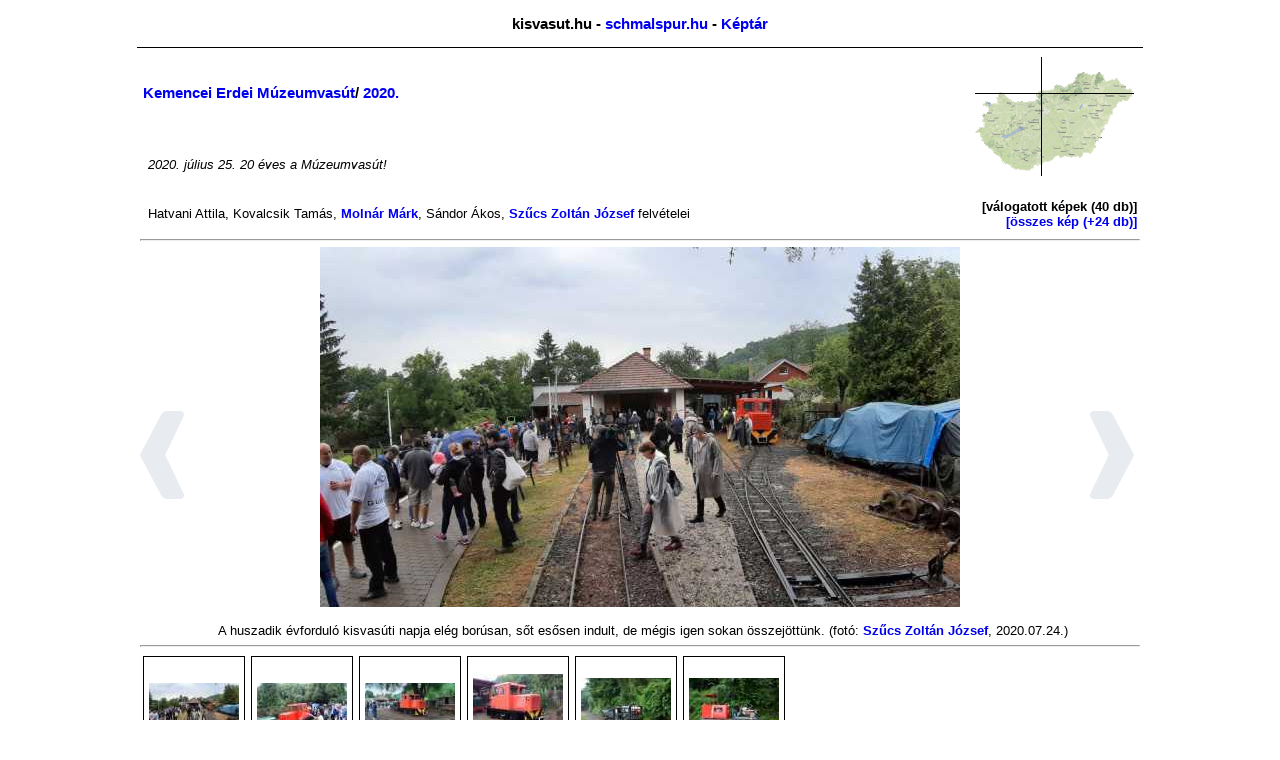

--- FILE ---
content_type: text/html; charset=UTF-8
request_url: http://schmalspur.hu/showgallery.php?a=2430&nyomtat=1
body_size: 4663
content:
<!DOCTYPE HTML PUBLIC "-//W3C//DTD HTML 4.01//EN" "http://www.w3.org/TR/html4/strict.dtd">

<!-- kisvasut.hu - A keskenynyomközű vasutak honlapja
Üzemelteti a Kisvasutak Baráti Köre -->

<html lang='de'>
<head>

<meta http-equiv="Content-type" content="text/html;charset=utf-8">
<meta name='keywords' content='kisvasut,kisvasút,erdei vasut,erdei vasút'>
<meta name='author' content='Chikán Gábor--Fodor Illés--Laczkó Zsolt'>
<meta name='MSSmartTagsPreventParsing' content='true'>

<title>Főlap/Képtár - kisvasut.hu</title>

<script type="text/javascript">

  var _gaq = _gaq || [];
  _gaq.push(['_setAccount', 'UA-20950360-1']);
  _gaq.push(['_trackPageview']);

  (function() {
    var ga = document.createElement('script'); ga.type = 'text/javascript'; ga.async = true;
    ga.src = ('https:' == document.location.protocol ? 'https://ssl' : 'http://www') + '.google-analytics.com/ga.js';
    var s = document.getElementsByTagName('script')[0]; s.parentNode.insertBefore(ga, s);
  })();

</script>

<link rel='shortcut icon' href='/favicon.ico'>
<link href='/css/urlap.css' rel='stylesheet' type='text/css'>
<link href='/css/menetrend.css' rel='stylesheet' type='text/css'>
<link href='/css/nyomtat.css' rel='stylesheet' type='text/css'>

</head>

<body>

				<table class="fotabla">
				<tr><td class="fotablafej" colspan="3">			<h3 style='text-align: center;'>kisvasut.hu - <a class='fejcim' href='/index.php?rfa=1'>schmalspur.hu</a> - <a class='fejcim' href='/index.php?rfa=96'>Képtár</a></h3></td></tr>
				<tr><td class="fotablakozep" colspan="3">	<table width='100%'>
			<tr><td><h3>  <a href='?a=1003'>Kemencei Erdei Múzeumvasút</a>/ <a href='?a=2430'>2020.</a></h3></td>
				<td rowspan='2' align='right'><table><tr><td style='background: url(/vasutlista/mo160.gif);'><a href='/vasutlista/view_terkep.php'><img src='/vasutlista/showmapxy.php?x=18.9169&amp;y=47.9805' alt='A kiválasztott vasút helye kis térképen'/></a></td></tr></table></td></tr>
			<tr><td><p style='text-align: justify;'><i>2020. július 25. 20 éves a Múzeumvasút!</i></p></td></tr>
			<tr><td><p><span style='white-space: nowrap;'>Hatvani Attila</span>, <span style='white-space: nowrap;'>Kovalcsik Tamás</span>, <span style='white-space: nowrap;'><a href='mailto:mm[kukac]kisvasut.hu'>Molnár Márk</a></span>, <span style='white-space: nowrap;'>Sándor Ákos</span>, <span style='white-space: nowrap;'><a href='mailto:szucs.zoltan[kukac]kisvasut.hu'>Szűcs Zoltán József</a></span> felvételei</p></td>
				<td style='text-align: right;'><p><span style='white-space: nowrap;'><b>[válogatott képek (40 db)]</b></span><br/>
								<span style='white-space: nowrap;'><a href='?a=2430&amp;t=1'>[összes kép (+24 db)]</a></span></p></td></tr>
			</table>
			<hr/>
			<div style='float: left;'></div>
			<div style='position: relative;'>
				<div style='text-align: center; position: relative;'>
					<a id='nagyurl' href=''><img id='nagykep' style='left: 0px; top: 64px;' src=''/></a>
				</div>
				<div class='kepgomb2' style='left: 0px;'>	<div class='kepgomb' role='button'><img src='/css/prev.png' onclick='lep(-1);'></div></div>
				<div class='kepgomb2' style='right: 0px;'>	<div class='kepgomb' role='button'><img src='/css/next.png' onclick='lep(+1);'></div></div>
			</div>
			
			<input id='n' type='hidden' value=''/>
			<p style='text-align: center;'><span id='alairas'></span></p>
				<hr/>
				<div class='dia'>
				<img src='/keret/showpic.php?kod=31863&x=90&mode=1' alt='200725aa.jpg' onclick='kepvalt(0,1);' title='A huszadik évforduló kisvasúti napja elég borúsan, sőt esősen indult, de mégis igen sokan összejö...'/>
			</div><div class='dia'>
				<img src='/keret/showpic.php?kod=31868&x=90&mode=1' alt='200725af.jpg' onclick='kepvalt(1,1);' title='Révész Máriusz kormánybiztos felavatja az egykori OÉÁ E04-041 (ex. GV 381) pályaszámú mozdonyt, m...'/>
			</div><div class='dia'>
				<img src='/keret/showpic.php?kod=31869&x=90&mode=1' alt='200725ag.jpg' onclick='kepvalt(2,1);' title='Tradícionális járműfelvonulásunk sztárja vitathatatlanul az új C50-es mozdonyunk, '/>
			</div><div class='dia'>
				<img src='/keret/showpic.php?kod=31911&x=90&mode=1' alt='3004.jpg' onclick='kepvalt(3,1);' title='Encilok a 8. vágányon'/>
			</div><div class='dia'>
				<img src='/keret/showpic.php?kod=31991&x=90&mode=1' alt='dsc_0248..jpg' onclick='kepvalt(4,1);' title=''/>
			</div><div class='dia'>
				<img src='/keret/showpic.php?kod=31990&x=90&mode=1' alt='dsc_0247.jp.jpg' onclick='kepvalt(5,1);' title=''/>
			</div><div style='clear: both;'></div><div class='dia'>
				<img src='/keret/showpic.php?kod=31872&x=90&mode=1' alt='200725aj.jpg' onclick='kepvalt(6,1);' title='Kuli hosszú fát szállítani képes truck párral.'/>
			</div><div class='dia'>
				<img src='/keret/showpic.php?kod=31874&x=90&mode=1' alt='200725al.jpg' onclick='kepvalt(7,1);' title='El-9 típusú akkumulátoros bányamozdony felsőpetényi nagy csillékkel.'/>
			</div><div class='dia'>
				<img src='/keret/showpic.php?kod=31878&x=90&mode=1' alt='200725ba.jpg' onclick='kepvalt(8,1);' title='Rövidesen indulnak a személyvonatok, de előtte ...'/>
			</div><div class='dia'>
				<img src='/keret/showpic.php?kod=31882&x=90&mode=1' alt='200725be.jpg' onclick='kepvalt(9,1);' title='Csepel teherautó, faros Ikarus busz.'/>
			</div><div class='dia'>
				<img src='/keret/showpic.php?kod=31883&x=90&mode=1' alt='200725bf.jpg' onclick='kepvalt(10,1);' title='Rába vontató, és Csepel tűzoltó.'/>
			</div><div class='dia'>
				<img src='/keret/showpic.php?kod=31884&x=90&mode=1' alt='200725bg.jpg' onclick='kepvalt(11,1);' title='Egy városi Ikarus, és Magyarország köztársasági elnökének egykori tárgyalóbusza.'/>
			</div><div style='clear: both;'></div><div class='dia'>
				<img src='/keret/showpic.php?kod=31889&x=90&mode=1' alt='200725cc.jpg' onclick='kepvalt(12,1);' title='Indulásra váró szerelvények Kemence állomáson.'/>
			</div><div class='dia'>
				<img src='/keret/showpic.php?kod=31917&x=90&mode=1' alt='3010.jpg' onclick='kepvalt(13,1);' title='P7 és Mofa 1 indulás előtt'/>
			</div><div class='dia'>
				<img src='/keret/showpic.php?kod=31888&x=90&mode=1' alt='200725cb.jpg' onclick='kepvalt(14,1);' title='IK.311, Dunakeszi kocsi és Mofa mozdony Godóvár állomáson.'/>
			</div><div class='dia'>
				<img src='/keret/showpic.php?kod=31918&x=90&mode=1' alt='3011.jpg' onclick='kepvalt(15,1);' title='P7 és Ikarus 311'/>
			</div><div class='dia'>
				<img src='/keret/showpic.php?kod=31914&x=90&mode=1' alt='3007.jpg' onclick='kepvalt(16,1);' title='Mofa 1 érkezik Godóvárra'/>
			</div><div class='dia'>
				<img src='/keret/showpic.php?kod=31915&x=90&mode=1' alt='3008.jpg' onclick='kepvalt(17,1);' title='P5 érkezik Godóvárra'/>
			</div><div style='clear: both;'></div><div class='dia'>
				<img src='/keret/showpic.php?kod=31987&x=90&mode=1' alt='116343461.jpg' onclick='kepvalt(18,1);' title=''/>
			</div><div class='dia'>
				<img src='/keret/showpic.php?kod=31980&x=90&mode=1' alt='116101925.jpg' onclick='kepvalt(19,1);' title=''/>
			</div><div class='dia'>
				<img src='/keret/showpic.php?kod=31981&x=90&mode=1' alt='116109016.jpg' onclick='kepvalt(20,1);' title=''/>
			</div><div class='dia'>
				<img src='/keret/showpic.php?kod=31982&x=90&mode=1' alt='116130593.jpg' onclick='kepvalt(21,1);' title=''/>
			</div><div class='dia'>
				<img src='/keret/showpic.php?kod=31983&x=90&mode=1' alt='116156031.jpg' onclick='kepvalt(22,1);' title=''/>
			</div><div class='dia'>
				<img src='/keret/showpic.php?kod=31985&x=90&mode=1' alt='116288565.jpg' onclick='kepvalt(23,1);' title=''/>
			</div><div style='clear: both;'></div><div class='dia'>
				<img src='/keret/showpic.php?kod=31986&x=90&mode=1' alt='116337586.jpg' onclick='kepvalt(24,1);' title=''/>
			</div><div class='dia'>
				<img src='/keret/showpic.php?kod=31993&x=90&mode=1' alt='dsc_0284.jpg.jpg' onclick='kepvalt(25,1);' title=''/>
			</div><div class='dia'>
				<img src='/keret/showpic.php?kod=31994&x=90&mode=1' alt='dsc_0290.jpg.jpg' onclick='kepvalt(26,1);' title=''/>
			</div><div class='dia'>
				<img src='/keret/showpic.php?kod=31992&x=90&mode=1' alt='dsc_0264.jpg.jpg' onclick='kepvalt(27,1);' title=''/>
			</div><div class='dia'>
				<img src='/keret/showpic.php?kod=31893&x=90&mode=1' alt='200726da.jpg' onclick='kepvalt(28,1);' title='Modellbemutató a Kőrózsa panzió teraszán. Itt kis csalás van, a képek vasárnap reggel készültek, ...'/>
			</div><div class='dia'>
				<img src='/keret/showpic.php?kod=31895&x=90&mode=1' alt='200726dc.jpg' onclick='kepvalt(29,1);' title='1:10-es méretű egyedi építésű modellpark.'/>
			</div><div style='clear: both;'></div><div class='dia'>
				<img src='/keret/showpic.php?kod=31900&x=90&mode=1' alt='200726dj.jpg' onclick='kepvalt(30,1);' title='0e méretű modulpálya - nocsak Balatonfenyvesre éppen újabb Mk48-as mozdony érkezik..'/>
			</div><div class='dia'>
				<img src='/keret/showpic.php?kod=31901&x=90&mode=1' alt='200726dk.jpg' onclick='kepvalt(31,1);' title='Régi modellek, közöttük több különlegesség.'/>
			</div><div class='dia'>
				<img src='/keret/showpic.php?kod=31902&x=90&mode=1' alt='200726dl.jpg' onclick='kepvalt(32,1);' title='Pankaszi mozdonyunk parkvasúti méretben, 381 mm-es nyomtávon.'/>
			</div><div class='dia'>
				<img src='/keret/showpic.php?kod=31984&x=90&mode=1' alt='116246361.jpg' onclick='kepvalt(33,1);' title=''/>
			</div><div class='dia'>
				<img src='/keret/showpic.php?kod=31988&x=90&mode=1' alt='c50_8f30c3.jpg' onclick='kepvalt(34,1);' title='Az új C50-es mozdony'/>
			</div><div class='dia'>
				<img src='/keret/showpic.php?kod=31989&x=90&mode=1' alt='c50_9144d0.jpg' onclick='kepvalt(35,1);' title='Az új C50-es mozdony'/>
			</div><div style='clear: both;'></div><div class='dia'>
				<img src='/keret/showpic.php?kod=31913&x=90&mode=1' alt='3006.jpg' onclick='kepvalt(36,1);' title='P2 és C50'/>
			</div><div class='dia'>
				<img src='/keret/showpic.php?kod=31916&x=90&mode=1' alt='3009.jpg' onclick='kepvalt(37,1);' title='C50-eseink'/>
			</div><div class='dia'>
				<img src='/keret/showpic.php?kod=31892&x=90&mode=1' alt='200725cf.jpg' onclick='kepvalt(38,1);' title='Ez látszik kis látogatóink örömén!'/>
			</div><div class='dia'>
				<img src='/keret/showpic.php?kod=31995&x=90&mode=1' alt='dsc_0334.jpg.jpg' onclick='kepvalt(39,1);' title='Nosztalgia buszozás a nap végén'/>
			</div>
				<div style='clear: both;'></div><script type='text/javascript'>
			
			function kepvalt(erre,kiskeprol)
				{
				var nagykep=document.getElementById('nagykep');
				var nagyurl=document.getElementById('nagyurl');
				var alairas=document.getElementById('alairas');
				var n      =document.getElementById('n');
				if (erre==0) { kod=31863; alairas.innerHTML='A huszadik évforduló kisvasúti napja elég borúsan, sőt esősen indult, de mégis igen sokan összejöttünk. <span style=\'white-space: nowrap;\'>(fotó: <a href=\'mailto:szucs.zoltan[kukac]kisvasut.hu\'>Szűcs Zoltán József</a>, 2020.07.24.)</span>'; n.value=0; }
if (erre==1) { kod=31868; alairas.innerHTML='Révész Máriusz kormánybiztos felavatja az egykori OÉÁ E04-041 (ex. GV 381) pályaszámú mozdonyt, mint a múzeumvasút legújabb (alig 64 éves) járóművét. <span style=\'white-space: nowrap;\'>(fotó: <a href=\'mailto:szucs.zoltan[kukac]kisvasut.hu\'>Szűcs Zoltán József</a>, 2020.07.25.)</span>'; n.value=1; }
if (erre==2) { kod=31869; alairas.innerHTML='Tradícionális járműfelvonulásunk sztárja vitathatatlanul az új C50-es mozdonyunk,  <span style=\'white-space: nowrap;\'>(fotó: <a href=\'mailto:szucs.zoltan[kukac]kisvasut.hu\'>Szűcs Zoltán József</a>, 2020.07.25.)</span>'; n.value=2; }
if (erre==3) { kod=31911; alairas.innerHTML='Encilok a 8. vágányon <span style=\'white-space: nowrap;\'>(fotó: <a href=\'mailto:mm[kukac]kisvasut.hu\'>Molnár Márk</a>, 2020.07.25.)</span>'; n.value=3; }
if (erre==4) { kod=31991; alairas.innerHTML=' <span style=\'white-space: nowrap;\'>(fotó: Sándor Ákos, 2020.07.25.)</span>'; n.value=4; }
if (erre==5) { kod=31990; alairas.innerHTML=' <span style=\'white-space: nowrap;\'>(fotó: Sándor Ákos, 2020.07.25.)</span>'; n.value=5; }
if (erre==6) { kod=31872; alairas.innerHTML='Kuli hosszú fát szállítani képes truck párral. <span style=\'white-space: nowrap;\'>(fotó: <a href=\'mailto:szucs.zoltan[kukac]kisvasut.hu\'>Szűcs Zoltán József</a>, 2020.07.25.)</span>'; n.value=6; }
if (erre==7) { kod=31874; alairas.innerHTML='El-9 típusú akkumulátoros bányamozdony felsőpetényi nagy csillékkel. <span style=\'white-space: nowrap;\'>(fotó: <a href=\'mailto:szucs.zoltan[kukac]kisvasut.hu\'>Szűcs Zoltán József</a>, 2020.07.25.)</span>'; n.value=7; }
if (erre==8) { kod=31878; alairas.innerHTML='Rövidesen indulnak a személyvonatok, de előtte ... <span style=\'white-space: nowrap;\'>(fotó: <a href=\'mailto:szucs.zoltan[kukac]kisvasut.hu\'>Szűcs Zoltán József</a>, 2020.07.25.)</span>'; n.value=8; }
if (erre==9) { kod=31882; alairas.innerHTML='Csepel teherautó, faros Ikarus busz. <span style=\'white-space: nowrap;\'>(fotó: <a href=\'mailto:szucs.zoltan[kukac]kisvasut.hu\'>Szűcs Zoltán József</a>, 2020.07.25.)</span>'; n.value=9; }
if (erre==10) { kod=31883; alairas.innerHTML='Rába vontató, és Csepel tűzoltó. <span style=\'white-space: nowrap;\'>(fotó: <a href=\'mailto:szucs.zoltan[kukac]kisvasut.hu\'>Szűcs Zoltán József</a>, 2020.07.25.)</span>'; n.value=10; }
if (erre==11) { kod=31884; alairas.innerHTML='Egy városi Ikarus, és Magyarország köztársasági elnökének egykori tárgyalóbusza. <span style=\'white-space: nowrap;\'>(fotó: <a href=\'mailto:szucs.zoltan[kukac]kisvasut.hu\'>Szűcs Zoltán József</a>, 2020.07.25.)</span>'; n.value=11; }
if (erre==12) { kod=31889; alairas.innerHTML='Indulásra váró szerelvények Kemence állomáson. <span style=\'white-space: nowrap;\'>(fotó: <a href=\'mailto:szucs.zoltan[kukac]kisvasut.hu\'>Szűcs Zoltán József</a>, 2020.07.25.)</span>'; n.value=12; }
if (erre==13) { kod=31917; alairas.innerHTML='P7 és Mofa 1 indulás előtt <span style=\'white-space: nowrap;\'>(fotó: <a href=\'mailto:mm[kukac]kisvasut.hu\'>Molnár Márk</a>, 2020.07.25.)</span>'; n.value=13; }
if (erre==14) { kod=31888; alairas.innerHTML='IK.311, Dunakeszi kocsi és Mofa mozdony Godóvár állomáson. <span style=\'white-space: nowrap;\'>(fotó: <a href=\'mailto:szucs.zoltan[kukac]kisvasut.hu\'>Szűcs Zoltán József</a>, 2020.07.25.)</span>'; n.value=14; }
if (erre==15) { kod=31918; alairas.innerHTML='P7 és Ikarus 311 <span style=\'white-space: nowrap;\'>(fotó: <a href=\'mailto:mm[kukac]kisvasut.hu\'>Molnár Márk</a>, 2020.07.25.)</span>'; n.value=15; }
if (erre==16) { kod=31914; alairas.innerHTML='Mofa 1 érkezik Godóvárra <span style=\'white-space: nowrap;\'>(fotó: <a href=\'mailto:mm[kukac]kisvasut.hu\'>Molnár Márk</a>, 2020.07.25.)</span>'; n.value=16; }
if (erre==17) { kod=31915; alairas.innerHTML='P5 érkezik Godóvárra <span style=\'white-space: nowrap;\'>(fotó: <a href=\'mailto:mm[kukac]kisvasut.hu\'>Molnár Márk</a>, 2020.07.25.)</span>'; n.value=17; }
if (erre==18) { kod=31987; alairas.innerHTML=' <span style=\'white-space: nowrap;\'>(fotó: Hatvani Attila, 2020.07.25.)</span>'; n.value=18; }
if (erre==19) { kod=31980; alairas.innerHTML=' <span style=\'white-space: nowrap;\'>(fotó: Hatvani Attila, 2020.07.25.)</span>'; n.value=19; }
if (erre==20) { kod=31981; alairas.innerHTML=' <span style=\'white-space: nowrap;\'>(fotó: Hatvani Attila, 2020.07.25.)</span>'; n.value=20; }
if (erre==21) { kod=31982; alairas.innerHTML=' <span style=\'white-space: nowrap;\'>(fotó: Hatvani Attila, 2020.07.25.)</span>'; n.value=21; }
if (erre==22) { kod=31983; alairas.innerHTML=' <span style=\'white-space: nowrap;\'>(fotó: Hatvani Attila, 2020.07.25.)</span>'; n.value=22; }
if (erre==23) { kod=31985; alairas.innerHTML=' <span style=\'white-space: nowrap;\'>(fotó: Hatvani Attila, 2020.07.25.)</span>'; n.value=23; }
if (erre==24) { kod=31986; alairas.innerHTML=' <span style=\'white-space: nowrap;\'>(fotó: Hatvani Attila, 2020.07.25.)</span>'; n.value=24; }
if (erre==25) { kod=31993; alairas.innerHTML=' <span style=\'white-space: nowrap;\'>(fotó: Sándor Ákos, 2020.07.25.)</span>'; n.value=25; }
if (erre==26) { kod=31994; alairas.innerHTML=' <span style=\'white-space: nowrap;\'>(fotó: Sándor Ákos, 2020.07.25.)</span>'; n.value=26; }
if (erre==27) { kod=31992; alairas.innerHTML=' <span style=\'white-space: nowrap;\'>(fotó: Sándor Ákos, 2020.07.25.)</span>'; n.value=27; }
if (erre==28) { kod=31893; alairas.innerHTML='Modellbemutató a Kőrózsa panzió teraszán. Itt kis csalás van, a képek vasárnap reggel készültek, mert szombaton nem látszottak a modellek a látogatóktól. <span style=\'white-space: nowrap;\'>(fotó: <a href=\'mailto:szucs.zoltan[kukac]kisvasut.hu\'>Szűcs Zoltán József</a>, 2020.07.26.)</span>'; n.value=28; }
if (erre==29) { kod=31895; alairas.innerHTML='1:10-es méretű egyedi építésű modellpark. <span style=\'white-space: nowrap;\'>(fotó: <a href=\'mailto:szucs.zoltan[kukac]kisvasut.hu\'>Szűcs Zoltán József</a>, 2020.07.26.)</span>'; n.value=29; }
if (erre==30) { kod=31900; alairas.innerHTML='0e méretű modulpálya - nocsak Balatonfenyvesre éppen újabb Mk48-as mozdony érkezik.. <span style=\'white-space: nowrap;\'>(fotó: <a href=\'mailto:szucs.zoltan[kukac]kisvasut.hu\'>Szűcs Zoltán József</a>, 2020.07.26.)</span>'; n.value=30; }
if (erre==31) { kod=31901; alairas.innerHTML='Régi modellek, közöttük több különlegesség. <span style=\'white-space: nowrap;\'>(fotó: <a href=\'mailto:szucs.zoltan[kukac]kisvasut.hu\'>Szűcs Zoltán József</a>, 2020.07.26.)</span>'; n.value=31; }
if (erre==32) { kod=31902; alairas.innerHTML='Pankaszi mozdonyunk parkvasúti méretben, 381 mm-es nyomtávon. <span style=\'white-space: nowrap;\'>(fotó: <a href=\'mailto:szucs.zoltan[kukac]kisvasut.hu\'>Szűcs Zoltán József</a>, 2020.07.26.)</span>'; n.value=32; }
if (erre==33) { kod=31984; alairas.innerHTML=' <span style=\'white-space: nowrap;\'>(fotó: Hatvani Attila, 2020.07.25.)</span>'; n.value=33; }
if (erre==34) { kod=31988; alairas.innerHTML='Az új C50-es mozdony <span style=\'white-space: nowrap;\'>(fotó: Kovalcsik Tamás, 2020.07.25.)</span>'; n.value=34; }
if (erre==35) { kod=31989; alairas.innerHTML='Az új C50-es mozdony <span style=\'white-space: nowrap;\'>(fotó: Kovalcsik Tamás, 2020.07.25.)</span>'; n.value=35; }
if (erre==36) { kod=31913; alairas.innerHTML='P2 és C50 <span style=\'white-space: nowrap;\'>(fotó: <a href=\'mailto:mm[kukac]kisvasut.hu\'>Molnár Márk</a>, 2020.07.25.)</span>'; n.value=36; }
if (erre==37) { kod=31916; alairas.innerHTML='C50-eseink <span style=\'white-space: nowrap;\'>(fotó: <a href=\'mailto:mm[kukac]kisvasut.hu\'>Molnár Márk</a>, 2020.07.25.)</span>'; n.value=37; }
if (erre==38) { kod=31892; alairas.innerHTML='Ez látszik kis látogatóink örömén! <span style=\'white-space: nowrap;\'>(fotó: <a href=\'mailto:szucs.zoltan[kukac]kisvasut.hu\'>Szűcs Zoltán József</a>, 2020.07.25.)</span>'; n.value=38; }
if (erre==39) { kod=31995; alairas.innerHTML='Nosztalgia buszozás a nap végén <span style=\'white-space: nowrap;\'>(fotó: Sándor Ákos, 2020.07.25.)</span>'; n.value=39; }

				nagykep.src ='/keret/showpic.php?kod='+kod+'&x=640';
				nagyurl.href='/keret/showpic.php?kod='+kod;
				window.history.pushState('string', 'Title', '?a=2430&amp;nyomtat=1&i='+kod);
				if (kiskeprol) nagykep.scrollIntoView(true);
				}
			
			function lep(irany)
				{
				var n=parseInt(document.getElementById('n').value);
				n=n+irany;
				if (n<0)	 n=39;
				if (n>39) n=0;
				kepvalt(n,0);
				}
				
			kepvalt(0);
				
			</script></td></tr>
				<tr><td class="fotablalab" colspan="3">			(c)	<a class='lablec' href='/index.php?rfa=14'>Kisvasutak Baráti Köre</a> Egyesület -
				<a class='lablec' href='/view_cikk.php?id=594'>Impresszum</a> -
				<a class='lablec' href='/cikkkuld.php'>Hír küldés</a> -
				<a class='lablec' href='/view_cikk.php?id=1094'>Üzenet</a><br/>
				<a class='lablec' href='?a=2430&amp;nyomtat=1&amp;login=1'>Belépés</a> -
				<a class='lablec' href='/webmail/index.php'>Webmail</a> - 
				<a class='lablec' href='/intranet/index.php'>Intranet</a> -
				<a class='lablec' href='/fav/index.php'>FAV</a>
				
				 - <a class='lablec' href='http://egyesuletonline.hu/login/kbk'>EgyesületOnline</a></td></tr>
				</table>
				
</body>
</html>
